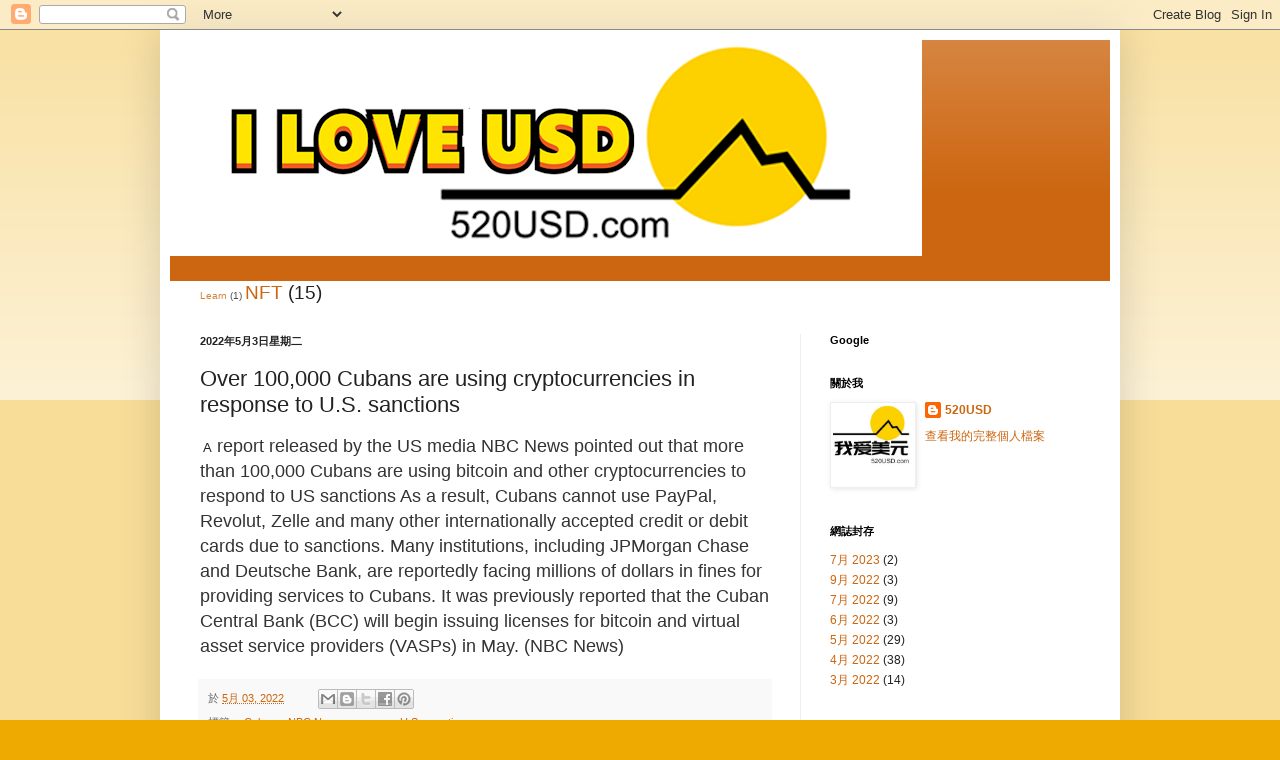

--- FILE ---
content_type: text/html; charset=UTF-8
request_url: http://www.520usd.com/2022/05/over-100000-cubans-are-using.html
body_size: 13578
content:
<!DOCTYPE html>
<html class='v2' dir='ltr' lang='zh-HK'>
<head>
<link href='https://www.blogger.com/static/v1/widgets/335934321-css_bundle_v2.css' rel='stylesheet' type='text/css'/>
<meta content='width=1100' name='viewport'/>
<meta content='text/html; charset=UTF-8' http-equiv='Content-Type'/>
<meta content='blogger' name='generator'/>
<link href='http://www.520usd.com/favicon.ico' rel='icon' type='image/x-icon'/>
<link href='http://www.520usd.com/2022/05/over-100000-cubans-are-using.html' rel='canonical'/>
<link rel="alternate" type="application/atom+xml" title="I LOVE USD - Atom" href="http://www.520usd.com/feeds/posts/default" />
<link rel="alternate" type="application/rss+xml" title="I LOVE USD - RSS" href="http://www.520usd.com/feeds/posts/default?alt=rss" />
<link rel="service.post" type="application/atom+xml" title="I LOVE USD - Atom" href="https://www.blogger.com/feeds/1219093387733827369/posts/default" />

<link rel="alternate" type="application/atom+xml" title="I LOVE USD - Atom" href="http://www.520usd.com/feeds/6411049879257367305/comments/default" />
<!--Can't find substitution for tag [blog.ieCssRetrofitLinks]-->
<meta content='http://www.520usd.com/2022/05/over-100000-cubans-are-using.html' property='og:url'/>
<meta content='Over 100,000 Cubans are using cryptocurrencies in response to U.S. sanctions' property='og:title'/>
<meta content=' A  report released by the US media NBC News pointed out that more than 100,000 Cubans are using bitcoin and other cryptocurrencies to respo...' property='og:description'/>
<title>I LOVE USD: Over 100,000 Cubans are using cryptocurrencies in response to U.S. sanctions</title>
<style id='page-skin-1' type='text/css'><!--
/*
-----------------------------------------------
Blogger Template Style
Name:     Simple
Designer: Blogger
URL:      www.blogger.com
----------------------------------------------- */
/* Content
----------------------------------------------- */
body {
font: normal normal 12px Arial, Tahoma, Helvetica, FreeSans, sans-serif;
color: #222222;
background: #eeaa00 none repeat scroll top left;
padding: 0 40px 40px 40px;
}
html body .region-inner {
min-width: 0;
max-width: 100%;
width: auto;
}
h2 {
font-size: 22px;
}
a:link {
text-decoration:none;
color: #cc6611;
}
a:visited {
text-decoration:none;
color: #888888;
}
a:hover {
text-decoration:underline;
color: #ff9900;
}
.body-fauxcolumn-outer .fauxcolumn-inner {
background: transparent url(https://resources.blogblog.com/blogblog/data/1kt/simple/body_gradient_tile_light.png) repeat scroll top left;
_background-image: none;
}
.body-fauxcolumn-outer .cap-top {
position: absolute;
z-index: 1;
height: 400px;
width: 100%;
}
.body-fauxcolumn-outer .cap-top .cap-left {
width: 100%;
background: transparent url(https://resources.blogblog.com/blogblog/data/1kt/simple/gradients_light.png) repeat-x scroll top left;
_background-image: none;
}
.content-outer {
-moz-box-shadow: 0 0 40px rgba(0, 0, 0, .15);
-webkit-box-shadow: 0 0 5px rgba(0, 0, 0, .15);
-goog-ms-box-shadow: 0 0 10px #333333;
box-shadow: 0 0 40px rgba(0, 0, 0, .15);
margin-bottom: 1px;
}
.content-inner {
padding: 10px 10px;
}
.content-inner {
background-color: #ffffff;
}
/* Header
----------------------------------------------- */
.header-outer {
background: #cc6611 url(https://resources.blogblog.com/blogblog/data/1kt/simple/gradients_light.png) repeat-x scroll 0 -400px;
_background-image: none;
}
.Header h1 {
font: normal normal 60px Arial, Tahoma, Helvetica, FreeSans, sans-serif;
color: #ffffff;
text-shadow: 1px 2px 3px rgba(0, 0, 0, .2);
}
.Header h1 a {
color: #ffffff;
}
.Header .description {
font-size: 140%;
color: #ffffff;
}
.header-inner .Header .titlewrapper {
padding: 22px 30px;
}
.header-inner .Header .descriptionwrapper {
padding: 0 30px;
}
/* Tabs
----------------------------------------------- */
.tabs-inner .section:first-child {
border-top: 0 solid #eeeeee;
}
.tabs-inner .section:first-child ul {
margin-top: -0;
border-top: 0 solid #eeeeee;
border-left: 0 solid #eeeeee;
border-right: 0 solid #eeeeee;
}
.tabs-inner .widget ul {
background: #f5f5f5 url(https://resources.blogblog.com/blogblog/data/1kt/simple/gradients_light.png) repeat-x scroll 0 -800px;
_background-image: none;
border-bottom: 1px solid #eeeeee;
margin-top: 0;
margin-left: -30px;
margin-right: -30px;
}
.tabs-inner .widget li a {
display: inline-block;
padding: .6em 1em;
font: normal normal 14px Arial, Tahoma, Helvetica, FreeSans, sans-serif;
color: #999999;
border-left: 1px solid #ffffff;
border-right: 1px solid #eeeeee;
}
.tabs-inner .widget li:first-child a {
border-left: none;
}
.tabs-inner .widget li.selected a, .tabs-inner .widget li a:hover {
color: #000000;
background-color: #eeeeee;
text-decoration: none;
}
/* Columns
----------------------------------------------- */
.main-outer {
border-top: 0 solid #eeeeee;
}
.fauxcolumn-left-outer .fauxcolumn-inner {
border-right: 1px solid #eeeeee;
}
.fauxcolumn-right-outer .fauxcolumn-inner {
border-left: 1px solid #eeeeee;
}
/* Headings
----------------------------------------------- */
div.widget > h2,
div.widget h2.title {
margin: 0 0 1em 0;
font: normal bold 11px Arial, Tahoma, Helvetica, FreeSans, sans-serif;
color: #000000;
}
/* Widgets
----------------------------------------------- */
.widget .zippy {
color: #999999;
text-shadow: 2px 2px 1px rgba(0, 0, 0, .1);
}
.widget .popular-posts ul {
list-style: none;
}
/* Posts
----------------------------------------------- */
h2.date-header {
font: normal bold 11px Arial, Tahoma, Helvetica, FreeSans, sans-serif;
}
.date-header span {
background-color: transparent;
color: #222222;
padding: inherit;
letter-spacing: inherit;
margin: inherit;
}
.main-inner {
padding-top: 30px;
padding-bottom: 30px;
}
.main-inner .column-center-inner {
padding: 0 15px;
}
.main-inner .column-center-inner .section {
margin: 0 15px;
}
.post {
margin: 0 0 25px 0;
}
h3.post-title, .comments h4 {
font: normal normal 22px Arial, Tahoma, Helvetica, FreeSans, sans-serif;
margin: .75em 0 0;
}
.post-body {
font-size: 110%;
line-height: 1.4;
position: relative;
}
.post-body img, .post-body .tr-caption-container, .Profile img, .Image img,
.BlogList .item-thumbnail img {
padding: 2px;
background: #ffffff;
border: 1px solid #eeeeee;
-moz-box-shadow: 1px 1px 5px rgba(0, 0, 0, .1);
-webkit-box-shadow: 1px 1px 5px rgba(0, 0, 0, .1);
box-shadow: 1px 1px 5px rgba(0, 0, 0, .1);
}
.post-body img, .post-body .tr-caption-container {
padding: 5px;
}
.post-body .tr-caption-container {
color: #222222;
}
.post-body .tr-caption-container img {
padding: 0;
background: transparent;
border: none;
-moz-box-shadow: 0 0 0 rgba(0, 0, 0, .1);
-webkit-box-shadow: 0 0 0 rgba(0, 0, 0, .1);
box-shadow: 0 0 0 rgba(0, 0, 0, .1);
}
.post-header {
margin: 0 0 1.5em;
line-height: 1.6;
font-size: 90%;
}
.post-footer {
margin: 20px -2px 0;
padding: 5px 10px;
color: #666666;
background-color: #f9f9f9;
border-bottom: 1px solid #eeeeee;
line-height: 1.6;
font-size: 90%;
}
#comments .comment-author {
padding-top: 1.5em;
border-top: 1px solid #eeeeee;
background-position: 0 1.5em;
}
#comments .comment-author:first-child {
padding-top: 0;
border-top: none;
}
.avatar-image-container {
margin: .2em 0 0;
}
#comments .avatar-image-container img {
border: 1px solid #eeeeee;
}
/* Comments
----------------------------------------------- */
.comments .comments-content .icon.blog-author {
background-repeat: no-repeat;
background-image: url([data-uri]);
}
.comments .comments-content .loadmore a {
border-top: 1px solid #999999;
border-bottom: 1px solid #999999;
}
.comments .comment-thread.inline-thread {
background-color: #f9f9f9;
}
.comments .continue {
border-top: 2px solid #999999;
}
/* Accents
---------------------------------------------- */
.section-columns td.columns-cell {
border-left: 1px solid #eeeeee;
}
.blog-pager {
background: transparent none no-repeat scroll top center;
}
.blog-pager-older-link, .home-link,
.blog-pager-newer-link {
background-color: #ffffff;
padding: 5px;
}
.footer-outer {
border-top: 0 dashed #bbbbbb;
}
/* Mobile
----------------------------------------------- */
body.mobile  {
background-size: auto;
}
.mobile .body-fauxcolumn-outer {
background: transparent none repeat scroll top left;
}
.mobile .body-fauxcolumn-outer .cap-top {
background-size: 100% auto;
}
.mobile .content-outer {
-webkit-box-shadow: 0 0 3px rgba(0, 0, 0, .15);
box-shadow: 0 0 3px rgba(0, 0, 0, .15);
}
.mobile .tabs-inner .widget ul {
margin-left: 0;
margin-right: 0;
}
.mobile .post {
margin: 0;
}
.mobile .main-inner .column-center-inner .section {
margin: 0;
}
.mobile .date-header span {
padding: 0.1em 10px;
margin: 0 -10px;
}
.mobile h3.post-title {
margin: 0;
}
.mobile .blog-pager {
background: transparent none no-repeat scroll top center;
}
.mobile .footer-outer {
border-top: none;
}
.mobile .main-inner, .mobile .footer-inner {
background-color: #ffffff;
}
.mobile-index-contents {
color: #222222;
}
.mobile-link-button {
background-color: #cc6611;
}
.mobile-link-button a:link, .mobile-link-button a:visited {
color: #ffffff;
}
.mobile .tabs-inner .section:first-child {
border-top: none;
}
.mobile .tabs-inner .PageList .widget-content {
background-color: #eeeeee;
color: #000000;
border-top: 1px solid #eeeeee;
border-bottom: 1px solid #eeeeee;
}
.mobile .tabs-inner .PageList .widget-content .pagelist-arrow {
border-left: 1px solid #eeeeee;
}

--></style>
<style id='template-skin-1' type='text/css'><!--
body {
min-width: 960px;
}
.content-outer, .content-fauxcolumn-outer, .region-inner {
min-width: 960px;
max-width: 960px;
_width: 960px;
}
.main-inner .columns {
padding-left: 0;
padding-right: 310px;
}
.main-inner .fauxcolumn-center-outer {
left: 0;
right: 310px;
/* IE6 does not respect left and right together */
_width: expression(this.parentNode.offsetWidth -
parseInt("0") -
parseInt("310px") + 'px');
}
.main-inner .fauxcolumn-left-outer {
width: 0;
}
.main-inner .fauxcolumn-right-outer {
width: 310px;
}
.main-inner .column-left-outer {
width: 0;
right: 100%;
margin-left: -0;
}
.main-inner .column-right-outer {
width: 310px;
margin-right: -310px;
}
#layout {
min-width: 0;
}
#layout .content-outer {
min-width: 0;
width: 800px;
}
#layout .region-inner {
min-width: 0;
width: auto;
}
body#layout div.add_widget {
padding: 8px;
}
body#layout div.add_widget a {
margin-left: 32px;
}
--></style>
<link href='https://www.blogger.com/dyn-css/authorization.css?targetBlogID=1219093387733827369&amp;zx=de4a569f-1b9b-43d6-b092-ec325ed4b433' media='none' onload='if(media!=&#39;all&#39;)media=&#39;all&#39;' rel='stylesheet'/><noscript><link href='https://www.blogger.com/dyn-css/authorization.css?targetBlogID=1219093387733827369&amp;zx=de4a569f-1b9b-43d6-b092-ec325ed4b433' rel='stylesheet'/></noscript>
<meta name='google-adsense-platform-account' content='ca-host-pub-1556223355139109'/>
<meta name='google-adsense-platform-domain' content='blogspot.com'/>

</head>
<body class='loading variant-bold'>
<div class='navbar section' id='navbar' name='Navbar'><div class='widget Navbar' data-version='1' id='Navbar1'><script type="text/javascript">
    function setAttributeOnload(object, attribute, val) {
      if(window.addEventListener) {
        window.addEventListener('load',
          function(){ object[attribute] = val; }, false);
      } else {
        window.attachEvent('onload', function(){ object[attribute] = val; });
      }
    }
  </script>
<div id="navbar-iframe-container"></div>
<script type="text/javascript" src="https://apis.google.com/js/platform.js"></script>
<script type="text/javascript">
      gapi.load("gapi.iframes:gapi.iframes.style.bubble", function() {
        if (gapi.iframes && gapi.iframes.getContext) {
          gapi.iframes.getContext().openChild({
              url: 'https://www.blogger.com/navbar/1219093387733827369?po\x3d6411049879257367305\x26origin\x3dhttp://www.520usd.com',
              where: document.getElementById("navbar-iframe-container"),
              id: "navbar-iframe"
          });
        }
      });
    </script><script type="text/javascript">
(function() {
var script = document.createElement('script');
script.type = 'text/javascript';
script.src = '//pagead2.googlesyndication.com/pagead/js/google_top_exp.js';
var head = document.getElementsByTagName('head')[0];
if (head) {
head.appendChild(script);
}})();
</script>
</div></div>
<div class='body-fauxcolumns'>
<div class='fauxcolumn-outer body-fauxcolumn-outer'>
<div class='cap-top'>
<div class='cap-left'></div>
<div class='cap-right'></div>
</div>
<div class='fauxborder-left'>
<div class='fauxborder-right'></div>
<div class='fauxcolumn-inner'>
</div>
</div>
<div class='cap-bottom'>
<div class='cap-left'></div>
<div class='cap-right'></div>
</div>
</div>
</div>
<div class='content'>
<div class='content-fauxcolumns'>
<div class='fauxcolumn-outer content-fauxcolumn-outer'>
<div class='cap-top'>
<div class='cap-left'></div>
<div class='cap-right'></div>
</div>
<div class='fauxborder-left'>
<div class='fauxborder-right'></div>
<div class='fauxcolumn-inner'>
</div>
</div>
<div class='cap-bottom'>
<div class='cap-left'></div>
<div class='cap-right'></div>
</div>
</div>
</div>
<div class='content-outer'>
<div class='content-cap-top cap-top'>
<div class='cap-left'></div>
<div class='cap-right'></div>
</div>
<div class='fauxborder-left content-fauxborder-left'>
<div class='fauxborder-right content-fauxborder-right'></div>
<div class='content-inner'>
<header>
<div class='header-outer'>
<div class='header-cap-top cap-top'>
<div class='cap-left'></div>
<div class='cap-right'></div>
</div>
<div class='fauxborder-left header-fauxborder-left'>
<div class='fauxborder-right header-fauxborder-right'></div>
<div class='region-inner header-inner'>
<div class='header section' id='header' name='標題'><div class='widget Header' data-version='1' id='Header1'>
<div id='header-inner'>
<a href='http://www.520usd.com/' style='display: block'>
<img alt='I LOVE USD' height='216px; ' id='Header1_headerimg' src='https://blogger.googleusercontent.com/img/a/AVvXsEiGMr3Rs51ACU0VAHbgWrA1qt8gxDWwg3eugpA1we5gZAEW6ZN4E6T09W4sA7H8jC27K4yafchYQcGzkRV_u2K9YQ7-2d89CVmnMBBjshiJvsf8dPJAscEIOvow9RBRjlK9lcnxeGmkFm8z9NscHvnpUHwlyYvhf26vYXj8JB1f8hTi5pjCbezM4aZy8g=s752' style='display: block' width='752px; '/>
</a>
<div class='descriptionwrapper'>
<p class='description'><span>
</span></p>
</div>
</div>
</div></div>
</div>
</div>
<div class='header-cap-bottom cap-bottom'>
<div class='cap-left'></div>
<div class='cap-right'></div>
</div>
</div>
</header>
<div class='tabs-outer'>
<div class='tabs-cap-top cap-top'>
<div class='cap-left'></div>
<div class='cap-right'></div>
</div>
<div class='fauxborder-left tabs-fauxborder-left'>
<div class='fauxborder-right tabs-fauxborder-right'></div>
<div class='region-inner tabs-inner'>
<div class='tabs section' id='crosscol' name='跨欄位'><div class='widget Label' data-version='1' id='Label2'>
<h2>首页-HOME</h2>
<div class='widget-content cloud-label-widget-content'>
<span class='label-size label-size-1'>
<a dir='ltr' href='http://www.520usd.com/search/label/Learn'>Learn</a>
<span class='label-count' dir='ltr'>(1)</span>
</span>
<span class='label-size label-size-5'>
<a dir='ltr' href='http://www.520usd.com/search/label/NFT'>NFT</a>
<span class='label-count' dir='ltr'>(15)</span>
</span>
<div class='clear'></div>
</div>
</div></div>
<div class='tabs no-items section' id='crosscol-overflow' name='Cross-Column 2'></div>
</div>
</div>
<div class='tabs-cap-bottom cap-bottom'>
<div class='cap-left'></div>
<div class='cap-right'></div>
</div>
</div>
<div class='main-outer'>
<div class='main-cap-top cap-top'>
<div class='cap-left'></div>
<div class='cap-right'></div>
</div>
<div class='fauxborder-left main-fauxborder-left'>
<div class='fauxborder-right main-fauxborder-right'></div>
<div class='region-inner main-inner'>
<div class='columns fauxcolumns'>
<div class='fauxcolumn-outer fauxcolumn-center-outer'>
<div class='cap-top'>
<div class='cap-left'></div>
<div class='cap-right'></div>
</div>
<div class='fauxborder-left'>
<div class='fauxborder-right'></div>
<div class='fauxcolumn-inner'>
</div>
</div>
<div class='cap-bottom'>
<div class='cap-left'></div>
<div class='cap-right'></div>
</div>
</div>
<div class='fauxcolumn-outer fauxcolumn-left-outer'>
<div class='cap-top'>
<div class='cap-left'></div>
<div class='cap-right'></div>
</div>
<div class='fauxborder-left'>
<div class='fauxborder-right'></div>
<div class='fauxcolumn-inner'>
</div>
</div>
<div class='cap-bottom'>
<div class='cap-left'></div>
<div class='cap-right'></div>
</div>
</div>
<div class='fauxcolumn-outer fauxcolumn-right-outer'>
<div class='cap-top'>
<div class='cap-left'></div>
<div class='cap-right'></div>
</div>
<div class='fauxborder-left'>
<div class='fauxborder-right'></div>
<div class='fauxcolumn-inner'>
</div>
</div>
<div class='cap-bottom'>
<div class='cap-left'></div>
<div class='cap-right'></div>
</div>
</div>
<!-- corrects IE6 width calculation -->
<div class='columns-inner'>
<div class='column-center-outer'>
<div class='column-center-inner'>
<div class='main section' id='main' name='主機'><div class='widget Blog' data-version='1' id='Blog1'>
<div class='blog-posts hfeed'>

          <div class="date-outer">
        
<h2 class='date-header'><span>2022年5月3日星期二</span></h2>

          <div class="date-posts">
        
<div class='post-outer'>
<div class='post hentry uncustomized-post-template' itemprop='blogPost' itemscope='itemscope' itemtype='http://schema.org/BlogPosting'>
<meta content='1219093387733827369' itemprop='blogId'/>
<meta content='6411049879257367305' itemprop='postId'/>
<a name='6411049879257367305'></a>
<h3 class='post-title entry-title' itemprop='name'>
Over 100,000 Cubans are using cryptocurrencies in response to U.S. sanctions
</h3>
<div class='post-header'>
<div class='post-header-line-1'></div>
</div>
<div class='post-body entry-content' id='post-body-6411049879257367305' itemprop='description articleBody'>
<p>&nbsp;A<span class="" style="background-color: white; color: #333333; font-family: &quot;open sans&quot;, &quot;PingFang SC&quot;, &quot;Lantinghei SC&quot;, &quot;Helvetica Neue&quot;, Helvetica, Arial, &quot;Microsoft YaHei&quot;, &quot;sans-serif&quot;; font-size: 18px; vertical-align: inherit;">&nbsp;report released by the US media NBC News pointed out that more than 100,000 Cubans are using bitcoin and other cryptocurrencies to respond to US sanctions As a result, Cubans cannot use PayPal, Revolut, Zelle and many other internationally accepted credit or debit cards due to sanctions.&nbsp;</span><span style="background-color: white; color: #333333; font-family: &quot;open sans&quot;, &quot;PingFang SC&quot;, &quot;Lantinghei SC&quot;, &quot;Helvetica Neue&quot;, Helvetica, Arial, &quot;Microsoft YaHei&quot;, &quot;sans-serif&quot;; font-size: 18px; vertical-align: inherit;">Many institutions, including JPMorgan Chase and Deutsche Bank, are reportedly facing millions of dollars in fines for providing services to Cubans.&nbsp;</span><span style="background-color: white; color: #333333; font-family: &quot;open sans&quot;, &quot;PingFang SC&quot;, &quot;Lantinghei SC&quot;, &quot;Helvetica Neue&quot;, Helvetica, Arial, &quot;Microsoft YaHei&quot;, &quot;sans-serif&quot;; font-size: 18px; vertical-align: inherit;">It was previously reported that the Cuban Central Bank (BCC) will begin issuing licenses for bitcoin and virtual asset service providers (VASPs) in May.&nbsp;</span><span style="background-color: white; color: #333333; font-family: &quot;open sans&quot;, &quot;PingFang SC&quot;, &quot;Lantinghei SC&quot;, &quot;Helvetica Neue&quot;, Helvetica, Arial, &quot;Microsoft YaHei&quot;, &quot;sans-serif&quot;; font-size: 18px; vertical-align: inherit;">(NBC News)</span></p>
<div style='clear: both;'></div>
</div>
<div class='post-footer'>
<div class='post-footer-line post-footer-line-1'>
<span class='post-author vcard'>
</span>
<span class='post-timestamp'>
於
<meta content='http://www.520usd.com/2022/05/over-100000-cubans-are-using.html' itemprop='url'/>
<a class='timestamp-link' href='http://www.520usd.com/2022/05/over-100000-cubans-are-using.html' rel='bookmark' title='permanent link'><abbr class='published' itemprop='datePublished' title='2022-05-03T12:21:00-07:00'>5月 03, 2022</abbr></a>
</span>
<span class='post-comment-link'>
</span>
<span class='post-icons'>
<span class='item-control blog-admin pid-1369637532'>
<a href='https://www.blogger.com/post-edit.g?blogID=1219093387733827369&postID=6411049879257367305&from=pencil' title='編輯文章'>
<img alt='' class='icon-action' height='18' src='https://resources.blogblog.com/img/icon18_edit_allbkg.gif' width='18'/>
</a>
</span>
</span>
<div class='post-share-buttons goog-inline-block'>
<a class='goog-inline-block share-button sb-email' href='https://www.blogger.com/share-post.g?blogID=1219093387733827369&postID=6411049879257367305&target=email' target='_blank' title='以電郵發送這個'><span class='share-button-link-text'>以電郵發送這個</span></a><a class='goog-inline-block share-button sb-blog' href='https://www.blogger.com/share-post.g?blogID=1219093387733827369&postID=6411049879257367305&target=blog' onclick='window.open(this.href, "_blank", "height=270,width=475"); return false;' target='_blank' title='BlogThis！'><span class='share-button-link-text'>BlogThis&#65281;</span></a><a class='goog-inline-block share-button sb-twitter' href='https://www.blogger.com/share-post.g?blogID=1219093387733827369&postID=6411049879257367305&target=twitter' target='_blank' title='分享至 X'><span class='share-button-link-text'>分享至 X</span></a><a class='goog-inline-block share-button sb-facebook' href='https://www.blogger.com/share-post.g?blogID=1219093387733827369&postID=6411049879257367305&target=facebook' onclick='window.open(this.href, "_blank", "height=430,width=640"); return false;' target='_blank' title='分享至 Facebook'><span class='share-button-link-text'>分享至 Facebook</span></a><a class='goog-inline-block share-button sb-pinterest' href='https://www.blogger.com/share-post.g?blogID=1219093387733827369&postID=6411049879257367305&target=pinterest' target='_blank' title='分享至 Pinterest'><span class='share-button-link-text'>分享至 Pinterest</span></a>
</div>
</div>
<div class='post-footer-line post-footer-line-2'>
<span class='post-labels'>
標籤&#65306;
<a href='http://www.520usd.com/search/label/Cubans' rel='tag'>Cubans</a>,
<a href='http://www.520usd.com/search/label/NBC%20News' rel='tag'>NBC News</a>,
<a href='http://www.520usd.com/search/label/response' rel='tag'>response</a>,
<a href='http://www.520usd.com/search/label/U.S.%20sanctions' rel='tag'>U.S. sanctions</a>
</span>
</div>
<div class='post-footer-line post-footer-line-3'>
<span class='post-location'>
</span>
</div>
</div>
</div>
<div class='comments' id='comments'>
<a name='comments'></a>
<h4>沒有留言:</h4>
<div id='Blog1_comments-block-wrapper'>
<dl class='avatar-comment-indent' id='comments-block'>
</dl>
</div>
<p class='comment-footer'>
<div class='comment-form'>
<a name='comment-form'></a>
<h4 id='comment-post-message'>發佈留言</h4>
<p>
</p>
<a href='https://www.blogger.com/comment/frame/1219093387733827369?po=6411049879257367305&hl=zh-HK&saa=85391&origin=http://www.520usd.com' id='comment-editor-src'></a>
<iframe allowtransparency='true' class='blogger-iframe-colorize blogger-comment-from-post' frameborder='0' height='410px' id='comment-editor' name='comment-editor' src='' width='100%'></iframe>
<script src='https://www.blogger.com/static/v1/jsbin/2830521187-comment_from_post_iframe.js' type='text/javascript'></script>
<script type='text/javascript'>
      BLOG_CMT_createIframe('https://www.blogger.com/rpc_relay.html');
    </script>
</div>
</p>
</div>
</div>
<div class='inline-ad'>
<!--Can't find substitution for tag [adCode]-->
</div>

        </div></div>
      
</div>
<div class='blog-pager' id='blog-pager'>
<span id='blog-pager-newer-link'>
<a class='blog-pager-newer-link' href='http://www.520usd.com/2022/05/riot-blockchain-sells-250-bitcoins-in.html' id='Blog1_blog-pager-newer-link' title='較新的文章'>較新的文章</a>
</span>
<span id='blog-pager-older-link'>
<a class='blog-pager-older-link' href='http://www.520usd.com/2022/05/nydig-launches-bounty-program-to-start.html' id='Blog1_blog-pager-older-link' title='較舊的文章'>較舊的文章</a>
</span>
<a class='home-link' href='http://www.520usd.com/'>首頁</a>
</div>
<div class='clear'></div>
<div class='post-feeds'>
<div class='feed-links'>
訂閱&#65306;
<a class='feed-link' href='http://www.520usd.com/feeds/6411049879257367305/comments/default' target='_blank' type='application/atom+xml'>發佈留言 (Atom)</a>
</div>
</div>
</div><div class='widget FeaturedPost' data-version='1' id='FeaturedPost1'>
<div class='post-summary'>
<h3><a href='http://www.520usd.com/2023/07/wake-up-collect-money.html'>Wake up Collect money</a></h3>
<p>
</p>
<img class='image' src='https://blogger.googleusercontent.com/img/a/AVvXsEjczULu7gg8miSL3NrPysNqZAzdQEZlJSD1yiChhITK35MIQs1y8VqYJvYti2ru_3YogCpczDHbv_x6-ijAkG39CN_SCm4Zu2O-mmJ8Wp_a1HVlo6wrlf8vyJWhwuCvPijOARCH05ql3dPOcI02zolO8uF-A0EflQrhdpzxKzj3__jrG9PTYn8BqKjoBzF8'/>
</div>
<style type='text/css'>
    .image {
      width: 100%;
    }
  </style>
<div class='clear'></div>
</div><div class='widget PopularPosts' data-version='1' id='PopularPosts1'>
<div class='widget-content popular-posts'>
<ul>
<li>
<div class='item-content'>
<div class='item-title'><a href='http://www.520usd.com/2022/05/doodles-hires-former-billboard-exec.html'>Doodles hires former Billboard exec Julian Holguin as CEO, will announce next phase of development</a></div>
<div class='item-snippet'>&#160; NFT project Doodles announced Friday that it has hired former Billboard executive Julian Holguin as CEO.&#160; Holguin joined Billboard in 2012...</div>
</div>
<div style='clear: both;'></div>
</li>
<li>
<div class='item-content'>
<div class='item-thumbnail'>
<a href='http://www.520usd.com/2023/07/wake-up-collect-money.html' target='_blank'>
<img alt='' border='0' src='https://blogger.googleusercontent.com/img/a/AVvXsEjczULu7gg8miSL3NrPysNqZAzdQEZlJSD1yiChhITK35MIQs1y8VqYJvYti2ru_3YogCpczDHbv_x6-ijAkG39CN_SCm4Zu2O-mmJ8Wp_a1HVlo6wrlf8vyJWhwuCvPijOARCH05ql3dPOcI02zolO8uF-A0EflQrhdpzxKzj3__jrG9PTYn8BqKjoBzF8=w72-h72-p-k-no-nu'/>
</a>
</div>
<div class='item-title'><a href='http://www.520usd.com/2023/07/wake-up-collect-money.html'>Wake up Collect money</a></div>
<div class='item-snippet'>
</div>
</div>
<div style='clear: both;'></div>
</li>
<li>
<div class='item-content'>
<div class='item-title'><a href='http://www.520usd.com/2022/09/roche-freedman-lawyers-other-than-kyle.html'>Roche Freedman lawyers other than Kyle Roche are rumored to hold large amounts of AVAX</a></div>
<div class='item-snippet'>&#160; Golden Finance reported that Debevoise &amp; Plimpton lawyer Elliott Greenfield revealed that Kyle Roche may not be the only lawyer in the...</div>
</div>
<div style='clear: both;'></div>
</li>
</ul>
<div class='clear'></div>
</div>
</div></div>
</div>
</div>
<div class='column-left-outer'>
<div class='column-left-inner'>
<aside>
</aside>
</div>
</div>
<div class='column-right-outer'>
<div class='column-right-inner'>
<aside>
<div class='sidebar section' id='sidebar-right-1'><div class='widget HTML' data-version='1' id='HTML1'>
<h2 class='title'>Google</h2>
<div class='widget-content'>
<script async src="https://pagead2.googlesyndication.com/pagead/js/adsbygoogle.js?client=ca-pub-6226871626825385"
     crossorigin="anonymous"></script>
</div>
<div class='clear'></div>
</div><div class='widget Profile' data-version='1' id='Profile1'>
<h2>關於我</h2>
<div class='widget-content'>
<a href='https://www.blogger.com/profile/16782353998820788899'><img alt='我的相片' class='profile-img' height='80' src='//blogger.googleusercontent.com/img/b/R29vZ2xl/AVvXsEjcgbPQqkZ8GSs59TB8ux2Cxs76S8Sh9U0zSamGfXxr70t_VmkJylrzFZFk19P4VstcZRHExfoGxLt5Hl167FUmdCUia_4E_lcINgaqtStxE2GdDkykTkGkZr8xwanIfg/s220/20201026212025613.png' width='80'/></a>
<dl class='profile-datablock'>
<dt class='profile-data'>
<a class='profile-name-link g-profile' href='https://www.blogger.com/profile/16782353998820788899' rel='author' style='background-image: url(//www.blogger.com/img/logo-16.png);'>
520USD
</a>
</dt>
</dl>
<a class='profile-link' href='https://www.blogger.com/profile/16782353998820788899' rel='author'>查看我的完整個人檔案</a>
<div class='clear'></div>
</div>
</div><div class='widget BlogArchive' data-version='1' id='BlogArchive1'>
<h2>網誌封存</h2>
<div class='widget-content'>
<div id='ArchiveList'>
<div id='BlogArchive1_ArchiveList'>
<ul class='flat'>
<li class='archivedate'>
<a href='http://www.520usd.com/2023/07/'>7月 2023</a> (2)
      </li>
<li class='archivedate'>
<a href='http://www.520usd.com/2022/09/'>9月 2022</a> (3)
      </li>
<li class='archivedate'>
<a href='http://www.520usd.com/2022/07/'>7月 2022</a> (9)
      </li>
<li class='archivedate'>
<a href='http://www.520usd.com/2022/06/'>6月 2022</a> (3)
      </li>
<li class='archivedate'>
<a href='http://www.520usd.com/2022/05/'>5月 2022</a> (29)
      </li>
<li class='archivedate'>
<a href='http://www.520usd.com/2022/04/'>4月 2022</a> (38)
      </li>
<li class='archivedate'>
<a href='http://www.520usd.com/2022/03/'>3月 2022</a> (14)
      </li>
</ul>
</div>
</div>
<div class='clear'></div>
</div>
</div><div class='widget Label' data-version='1' id='Label1'>
<h2>標籤</h2>
<div class='widget-content list-label-widget-content'>
<ul>
<li>
<a dir='ltr' href='http://www.520usd.com/search/label/360'>360</a>
</li>
<li>
<a dir='ltr' href='http://www.520usd.com/search/label/%E4%BB%A3%E6%8E%9B%E6%9C%8D%E5%8B%99'>代掛服務</a>
</li>
<li>
<a dir='ltr' href='http://www.520usd.com/search/label/%E5%A4%96%E5%8C%AF%E4%BB%A3%E6%8E%9B'>外匯代掛</a>
</li>
<li>
<a dir='ltr' href='http://www.520usd.com/search/label/%E5%A4%96%E5%8C%AF%E5%B8%82%E5%A0%B4'>外匯市場</a>
</li>
<li>
<a dir='ltr' href='http://www.520usd.com/search/label/%E5%A4%96%E5%8C%AF%E4%BA%A4%E6%98%93'>外匯交易</a>
</li>
<li>
<a dir='ltr' href='http://www.520usd.com/search/label/%E6%99%BA%E8%83%BD%E4%BA%A4%E6%98%93%E7%B3%BB%E7%B5%B1'>智能交易系統</a>
</li>
<li>
<a dir='ltr' href='http://www.520usd.com/search/label/%E8%B3%87%E7%AE%A1'>資管</a>
</li>
<li>
<a dir='ltr' href='http://www.520usd.com/search/label/Academy'>Academy</a>
</li>
<li>
<a dir='ltr' href='http://www.520usd.com/search/label/According'>According</a>
</li>
<li>
<a dir='ltr' href='http://www.520usd.com/search/label/ADA'>ADA</a>
</li>
<li>
<a dir='ltr' href='http://www.520usd.com/search/label/AFIP'>AFIP</a>
</li>
<li>
<a dir='ltr' href='http://www.520usd.com/search/label/algorithm'>algorithm</a>
</li>
<li>
<a dir='ltr' href='http://www.520usd.com/search/label/Alpha'>Alpha</a>
</li>
<li>
<a dir='ltr' href='http://www.520usd.com/search/label/applications'>applications</a>
</li>
<li>
<a dir='ltr' href='http://www.520usd.com/search/label/AR%2FVR'>AR/VR</a>
</li>
<li>
<a dir='ltr' href='http://www.520usd.com/search/label/Argentina'>Argentina</a>
</li>
<li>
<a dir='ltr' href='http://www.520usd.com/search/label/Argentine'>Argentine</a>
</li>
<li>
<a dir='ltr' href='http://www.520usd.com/search/label/Astar'>Astar</a>
</li>
<li>
<a dir='ltr' href='http://www.520usd.com/search/label/Aurobots'>Aurobots</a>
</li>
<li>
<a dir='ltr' href='http://www.520usd.com/search/label/Aurora'>Aurora</a>
</li>
<li>
<a dir='ltr' href='http://www.520usd.com/search/label/AVAX'>AVAX</a>
</li>
<li>
<a dir='ltr' href='http://www.520usd.com/search/label/Banco%20Galicia'>Banco Galicia</a>
</li>
<li>
<a dir='ltr' href='http://www.520usd.com/search/label/bank'>bank</a>
</li>
<li>
<a dir='ltr' href='http://www.520usd.com/search/label/based'>based</a>
</li>
<li>
<a dir='ltr' href='http://www.520usd.com/search/label/BAYC'>BAYC</a>
</li>
<li>
<a dir='ltr' href='http://www.520usd.com/search/label/Billboard'>Billboard</a>
</li>
<li>
<a dir='ltr' href='http://www.520usd.com/search/label/Billion'>Billion</a>
</li>
<li>
<a dir='ltr' href='http://www.520usd.com/search/label/Bitcoin'>Bitcoin</a>
</li>
<li>
<a dir='ltr' href='http://www.520usd.com/search/label/Bitcoin%EF%BC%8CArthur%20Hayes'>Bitcoin&#65292;Arthur Hayes</a>
</li>
<li>
<a dir='ltr' href='http://www.520usd.com/search/label/Bitfine%E5%B0%8F'>Bitfine小</a>
</li>
<li>
<a dir='ltr' href='http://www.520usd.com/search/label/BItMEX'>BItMEX</a>
</li>
<li>
<a dir='ltr' href='http://www.520usd.com/search/label/blockchain'>blockchain</a>
</li>
<li>
<a dir='ltr' href='http://www.520usd.com/search/label/BlockTower'>BlockTower</a>
</li>
<li>
<a dir='ltr' href='http://www.520usd.com/search/label/Boredapebot'>Boredapebot</a>
</li>
<li>
<a dir='ltr' href='http://www.520usd.com/search/label/Boring%20Ape'>Boring Ape</a>
</li>
<li>
<a dir='ltr' href='http://www.520usd.com/search/label/Brawlers'>Brawlers</a>
</li>
<li>
<a dir='ltr' href='http://www.520usd.com/search/label/brings'>brings</a>
</li>
<li>
<a dir='ltr' href='http://www.520usd.com/search/label/BTC'>BTC</a>
</li>
<li>
<a dir='ltr' href='http://www.520usd.com/search/label/Bureau'>Bureau</a>
</li>
<li>
<a dir='ltr' href='http://www.520usd.com/search/label/Calm%20Bear'>Calm Bear</a>
</li>
<li>
<a dir='ltr' href='http://www.520usd.com/search/label/Canada'>Canada</a>
</li>
<li>
<a dir='ltr' href='http://www.520usd.com/search/label/Capital'>Capital</a>
</li>
<li>
<a dir='ltr' href='http://www.520usd.com/search/label/Cardano'>Cardano</a>
</li>
<li>
<a dir='ltr' href='http://www.520usd.com/search/label/CBDC'>CBDC</a>
</li>
<li>
<a dir='ltr' href='http://www.520usd.com/search/label/CCTV'>CCTV</a>
</li>
<li>
<a dir='ltr' href='http://www.520usd.com/search/label/Celsius'>Celsius</a>
</li>
<li>
<a dir='ltr' href='http://www.520usd.com/search/label/chain'>chain</a>
</li>
<li>
<a dir='ltr' href='http://www.520usd.com/search/label/Chairman'>Chairman</a>
</li>
<li>
<a dir='ltr' href='http://www.520usd.com/search/label/Chinese'>Chinese</a>
</li>
<li>
<a dir='ltr' href='http://www.520usd.com/search/label/Clearpool'>Clearpool</a>
</li>
<li>
<a dir='ltr' href='http://www.520usd.com/search/label/CMU'>CMU</a>
</li>
<li>
<a dir='ltr' href='http://www.520usd.com/search/label/CNBC'>CNBC</a>
</li>
<li>
<a dir='ltr' href='http://www.520usd.com/search/label/Coinbase'>Coinbase</a>
</li>
<li>
<a dir='ltr' href='http://www.520usd.com/search/label/CoinDesk'>CoinDesk</a>
</li>
<li>
<a dir='ltr' href='http://www.520usd.com/search/label/Cointelegraph'>Cointelegraph</a>
</li>
<li>
<a dir='ltr' href='http://www.520usd.com/search/label/Colombian'>Colombian</a>
</li>
<li>
<a dir='ltr' href='http://www.520usd.com/search/label/Committee'>Committee</a>
</li>
<li>
<a dir='ltr' href='http://www.520usd.com/search/label/composability'>composability</a>
</li>
<li>
<a dir='ltr' href='http://www.520usd.com/search/label/ConocoPhilips'>ConocoPhilips</a>
</li>
<li>
<a dir='ltr' href='http://www.520usd.com/search/label/continues'>continues</a>
</li>
<li>
<a dir='ltr' href='http://www.520usd.com/search/label/cooperative'>cooperative</a>
</li>
<li>
<a dir='ltr' href='http://www.520usd.com/search/label/Crowloan'>Crowloan</a>
</li>
<li>
<a dir='ltr' href='http://www.520usd.com/search/label/Crypto'>Crypto</a>
</li>
<li>
<a dir='ltr' href='http://www.520usd.com/search/label/cryptocurrencies'>cryptocurrencies</a>
</li>
<li>
<a dir='ltr' href='http://www.520usd.com/search/label/Cubans'>Cubans</a>
</li>
<li>
<a dir='ltr' href='http://www.520usd.com/search/label/cybersecurity'>cybersecurity</a>
</li>
<li>
<a dir='ltr' href='http://www.520usd.com/search/label/Damien'>Damien</a>
</li>
<li>
<a dir='ltr' href='http://www.520usd.com/search/label/Debevoise'>Debevoise</a>
</li>
<li>
<a dir='ltr' href='http://www.520usd.com/search/label/Decentralized'>Decentralized</a>
</li>
<li>
<a dir='ltr' href='http://www.520usd.com/search/label/Defi'>Defi</a>
</li>
<li>
<a dir='ltr' href='http://www.520usd.com/search/label/Depletion'>Depletion</a>
</li>
<li>
<a dir='ltr' href='http://www.520usd.com/search/label/Destoyed'>Destoyed</a>
</li>
<li>
<a dir='ltr' href='http://www.520usd.com/search/label/destroyed'>destroyed</a>
</li>
<li>
<a dir='ltr' href='http://www.520usd.com/search/label/DEX'>DEX</a>
</li>
<li>
<a dir='ltr' href='http://www.520usd.com/search/label/District'>District</a>
</li>
<li>
<a dir='ltr' href='http://www.520usd.com/search/label/Domino-Epic'>Domino-Epic</a>
</li>
<li>
<a dir='ltr' href='http://www.520usd.com/search/label/Doodles'>Doodles</a>
</li>
<li>
<a dir='ltr' href='http://www.520usd.com/search/label/ea'>ea</a>
</li>
<li>
<a dir='ltr' href='http://www.520usd.com/search/label/EA%E4%BB%A3%E6%8E%9B'>EA代掛</a>
</li>
<li>
<a dir='ltr' href='http://www.520usd.com/search/label/EBA'>EBA</a>
</li>
<li>
<a dir='ltr' href='http://www.520usd.com/search/label/Elevate'>Elevate</a>
</li>
<li>
<a dir='ltr' href='http://www.520usd.com/search/label/Elon'>Elon</a>
</li>
<li>
<a dir='ltr' href='http://www.520usd.com/search/label/Elrond'>Elrond</a>
</li>
<li>
<a dir='ltr' href='http://www.520usd.com/search/label/ESBridge'>ESBridge</a>
</li>
<li>
<a dir='ltr' href='http://www.520usd.com/search/label/ETH'>ETH</a>
</li>
<li>
<a dir='ltr' href='http://www.520usd.com/search/label/ethereum'>ethereum</a>
</li>
<li>
<a dir='ltr' href='http://www.520usd.com/search/label/eu'>eu</a>
</li>
<li>
<a dir='ltr' href='http://www.520usd.com/search/label/European'>European</a>
</li>
<li>
<a dir='ltr' href='http://www.520usd.com/search/label/EVM-compatible'>EVM-compatible</a>
</li>
<li>
<a dir='ltr' href='http://www.520usd.com/search/label/experience'>experience</a>
</li>
<li>
<a dir='ltr' href='http://www.520usd.com/search/label/Explore'>Explore</a>
</li>
<li>
<a dir='ltr' href='http://www.520usd.com/search/label/Faud'>Faud</a>
</li>
<li>
<a dir='ltr' href='http://www.520usd.com/search/label/Federal%20Court'>Federal Court</a>
</li>
<li>
<a dir='ltr' href='http://www.520usd.com/search/label/Finance'>Finance</a>
</li>
<li>
<a dir='ltr' href='http://www.520usd.com/search/label/financing'>financing</a>
</li>
<li>
<a dir='ltr' href='http://www.520usd.com/search/label/Fitness%20game'>Fitness game</a>
</li>
<li>
<a dir='ltr' href='http://www.520usd.com/search/label/Flagship'>Flagship</a>
</li>
<li>
<a dir='ltr' href='http://www.520usd.com/search/label/Foreign%20exchange'>Foreign exchange</a>
</li>
<li>
<a dir='ltr' href='http://www.520usd.com/search/label/Forex'>Forex</a>
</li>
<li>
<a dir='ltr' href='http://www.520usd.com/search/label/founder'>founder</a>
</li>
<li>
<a dir='ltr' href='http://www.520usd.com/search/label/Further'>Further</a>
</li>
<li>
<a dir='ltr' href='http://www.520usd.com/search/label/FX%20surplus'>FX surplus</a>
</li>
<li>
<a dir='ltr' href='http://www.520usd.com/search/label/gemini'>gemini</a>
</li>
<li>
<a dir='ltr' href='http://www.520usd.com/search/label/golden'>golden</a>
</li>
<li>
<a dir='ltr' href='http://www.520usd.com/search/label/hacken'>hacken</a>
</li>
<li>
<a dir='ltr' href='http://www.520usd.com/search/label/Hash'>Hash</a>
</li>
<li>
<a dir='ltr' href='http://www.520usd.com/search/label/headset'>headset</a>
</li>
<li>
<a dir='ltr' href='http://www.520usd.com/search/label/Hirst'>Hirst</a>
</li>
<li>
<a dir='ltr' href='http://www.520usd.com/search/label/Hoskinson'>Hoskinson</a>
</li>
<li>
<a dir='ltr' href='http://www.520usd.com/search/label/Huawei'>Huawei</a>
</li>
<li>
<a dir='ltr' href='http://www.520usd.com/search/label/impact'>impact</a>
</li>
<li>
<a dir='ltr' href='http://www.520usd.com/search/label/increase%20oil'>increase oil</a>
</li>
<li>
<a dir='ltr' href='http://www.520usd.com/search/label/Indian'>Indian</a>
</li>
<li>
<a dir='ltr' href='http://www.520usd.com/search/label/Institutional'>Institutional</a>
</li>
<li>
<a dir='ltr' href='http://www.520usd.com/search/label/Intelligent%20transaction'>Intelligent transaction</a>
</li>
<li>
<a dir='ltr' href='http://www.520usd.com/search/label/Introduction'>Introduction</a>
</li>
<li>
<a dir='ltr' href='http://www.520usd.com/search/label/IOSG'>IOSG</a>
</li>
<li>
<a dir='ltr' href='http://www.520usd.com/search/label/IOSG%20Kickstarter'>IOSG Kickstarter</a>
</li>
<li>
<a dir='ltr' href='http://www.520usd.com/search/label/ITHEUM'>ITHEUM</a>
</li>
<li>
<a dir='ltr' href='http://www.520usd.com/search/label/IVS'>IVS</a>
</li>
<li>
<a dir='ltr' href='http://www.520usd.com/search/label/Jack%20Dorsey'>Jack Dorsey</a>
</li>
<li>
<a dir='ltr' href='http://www.520usd.com/search/label/KingSpeed'>KingSpeed</a>
</li>
<li>
<a dir='ltr' href='http://www.520usd.com/search/label/Kraken%20CEO'>Kraken CEO</a>
</li>
<li>
<a dir='ltr' href='http://www.520usd.com/search/label/labor%20shortage'>labor shortage</a>
</li>
<li>
<a dir='ltr' href='http://www.520usd.com/search/label/lawmakers'>lawmakers</a>
</li>
<li>
<a dir='ltr' href='http://www.520usd.com/search/label/Learn'>Learn</a>
</li>
<li>
<a dir='ltr' href='http://www.520usd.com/search/label/LFG'>LFG</a>
</li>
<li>
<a dir='ltr' href='http://www.520usd.com/search/label/LUNA'>LUNA</a>
</li>
<li>
<a dir='ltr' href='http://www.520usd.com/search/label/Maiar'>Maiar</a>
</li>
<li>
<a dir='ltr' href='http://www.520usd.com/search/label/Margarita%20Delgado'>Margarita Delgado</a>
</li>
<li>
<a dir='ltr' href='http://www.520usd.com/search/label/Mark%20Zuckerberg%27s'>Mark Zuckerberg&#39;s</a>
</li>
<li>
<a dir='ltr' href='http://www.520usd.com/search/label/material'>material</a>
</li>
<li>
<a dir='ltr' href='http://www.520usd.com/search/label/Messari'>Messari</a>
</li>
<li>
<a dir='ltr' href='http://www.520usd.com/search/label/Meta'>Meta</a>
</li>
<li>
<a dir='ltr' href='http://www.520usd.com/search/label/MetaMask'>MetaMask</a>
</li>
<li>
<a dir='ltr' href='http://www.520usd.com/search/label/metaverse'>metaverse</a>
</li>
<li>
<a dir='ltr' href='http://www.520usd.com/search/label/Mica'>Mica</a>
</li>
<li>
<a dir='ltr' href='http://www.520usd.com/search/label/MicroStrategy'>MicroStrategy</a>
</li>
<li>
<a dir='ltr' href='http://www.520usd.com/search/label/million'>million</a>
</li>
<li>
<a dir='ltr' href='http://www.520usd.com/search/label/millions'>millions</a>
</li>
<li>
<a dir='ltr' href='http://www.520usd.com/search/label/Moonbirds'>Moonbirds</a>
</li>
<li>
<a dir='ltr' href='http://www.520usd.com/search/label/Musk'>Musk</a>
</li>
<li>
<a dir='ltr' href='http://www.520usd.com/search/label/Musk%27s'>Musk&#39;s</a>
</li>
<li>
<a dir='ltr' href='http://www.520usd.com/search/label/Navarro'>Navarro</a>
</li>
<li>
<a dir='ltr' href='http://www.520usd.com/search/label/NBC%20News'>NBC News</a>
</li>
<li>
<a dir='ltr' href='http://www.520usd.com/search/label/Near'>Near</a>
</li>
<li>
<a dir='ltr' href='http://www.520usd.com/search/label/Nearly'>Nearly</a>
</li>
<li>
<a dir='ltr' href='http://www.520usd.com/search/label/network'>network</a>
</li>
<li>
<a dir='ltr' href='http://www.520usd.com/search/label/NFT'>NFT</a>
</li>
<li>
<a dir='ltr' href='http://www.520usd.com/search/label/NFTGO.io'>NFTGO.io</a>
</li>
<li>
<a dir='ltr' href='http://www.520usd.com/search/label/NFTs'>NFTs</a>
</li>
<li>
<a dir='ltr' href='http://www.520usd.com/search/label/NiceHash'>NiceHash</a>
</li>
<li>
<a dir='ltr' href='http://www.520usd.com/search/label/Nicehash%27s'>Nicehash&#39;s</a>
</li>
<li>
<a dir='ltr' href='http://www.520usd.com/search/label/Nvidia'>Nvidia</a>
</li>
<li>
<a dir='ltr' href='http://www.520usd.com/search/label/NYDIG'>NYDIG</a>
</li>
<li>
<a dir='ltr' href='http://www.520usd.com/search/label/Oil%20Market'>Oil Market</a>
</li>
<li>
<a dir='ltr' href='http://www.520usd.com/search/label/OKLink%20Blockchain'>OKLink Blockchain</a>
</li>
<li>
<a dir='ltr' href='http://www.520usd.com/search/label/OP'>OP</a>
</li>
<li>
<a dir='ltr' href='http://www.520usd.com/search/label/OPEC'>OPEC</a>
</li>
<li>
<a dir='ltr' href='http://www.520usd.com/search/label/OpengSea'>OpengSea</a>
</li>
<li>
<a dir='ltr' href='http://www.520usd.com/search/label/OpenSea'>OpenSea</a>
</li>
<li>
<a dir='ltr' href='http://www.520usd.com/search/label/Optimism'>Optimism</a>
</li>
<li>
<a dir='ltr' href='http://www.520usd.com/search/label/Otherside%20virtual'>Otherside virtual</a>
</li>
<li>
<a dir='ltr' href='http://www.520usd.com/search/label/Ouhai'>Ouhai</a>
</li>
<li>
<a dir='ltr' href='http://www.520usd.com/search/label/P2E'>P2E</a>
</li>
<li>
<a dir='ltr' href='http://www.520usd.com/search/label/Painter'>Painter</a>
</li>
<li>
<a dir='ltr' href='http://www.520usd.com/search/label/partnership'>partnership</a>
</li>
<li>
<a dir='ltr' href='http://www.520usd.com/search/label/payment'>payment</a>
</li>
<li>
<a dir='ltr' href='http://www.520usd.com/search/label/Payments'>Payments</a>
</li>
<li>
<a dir='ltr' href='http://www.520usd.com/search/label/Plimpton'>Plimpton</a>
</li>
<li>
<a dir='ltr' href='http://www.520usd.com/search/label/polkadot'>polkadot</a>
</li>
<li>
<a dir='ltr' href='http://www.520usd.com/search/label/Polkadot-based'>Polkadot-based</a>
</li>
<li>
<a dir='ltr' href='http://www.520usd.com/search/label/Professional'>Professional</a>
</li>
<li>
<a dir='ltr' href='http://www.520usd.com/search/label/program'>program</a>
</li>
<li>
<a dir='ltr' href='http://www.520usd.com/search/label/Project'>Project</a>
</li>
<li>
<a dir='ltr' href='http://www.520usd.com/search/label/Prominent%20long-term'>Prominent long-term</a>
</li>
<li>
<a dir='ltr' href='http://www.520usd.com/search/label/promoted'>promoted</a>
</li>
<li>
<a dir='ltr' href='http://www.520usd.com/search/label/PROOF'>PROOF</a>
</li>
<li>
<a dir='ltr' href='http://www.520usd.com/search/label/provider'>provider</a>
</li>
<li>
<a dir='ltr' href='http://www.520usd.com/search/label/PuddingSwap'>PuddingSwap</a>
</li>
<li>
<a dir='ltr' href='http://www.520usd.com/search/label/PylonProtocol'>PylonProtocol</a>
</li>
<li>
<a dir='ltr' href='http://www.520usd.com/search/label/Racing%20game'>Racing game</a>
</li>
<li>
<a dir='ltr' href='http://www.520usd.com/search/label/Regal%20Hotels'>Regal Hotels</a>
</li>
<li>
<a dir='ltr' href='http://www.520usd.com/search/label/Regulators'>Regulators</a>
</li>
<li>
<a dir='ltr' href='http://www.520usd.com/search/label/regulatory'>regulatory</a>
</li>
<li>
<a dir='ltr' href='http://www.520usd.com/search/label/removed'>removed</a>
</li>
<li>
<a dir='ltr' href='http://www.520usd.com/search/label/response'>response</a>
</li>
<li>
<a dir='ltr' href='http://www.520usd.com/search/label/Retaining'>Retaining</a>
</li>
<li>
<a dir='ltr' href='http://www.520usd.com/search/label/Riot%20Blockchain'>Riot Blockchain</a>
</li>
<li>
<a dir='ltr' href='http://www.520usd.com/search/label/RMB'>RMB</a>
</li>
<li>
<a dir='ltr' href='http://www.520usd.com/search/label/Roche'>Roche</a>
</li>
<li>
<a dir='ltr' href='http://www.520usd.com/search/label/Russia'>Russia</a>
</li>
<li>
<a dir='ltr' href='http://www.520usd.com/search/label/Russia-linked'>Russia-linked</a>
</li>
<li>
<a dir='ltr' href='http://www.520usd.com/search/label/Sale'>Sale</a>
</li>
<li>
<a dir='ltr' href='http://www.520usd.com/search/label/sales'>sales</a>
</li>
<li>
<a dir='ltr' href='http://www.520usd.com/search/label/Sandbox'>Sandbox</a>
</li>
<li>
<a dir='ltr' href='http://www.520usd.com/search/label/Shiden%20Network'>Shiden Network</a>
</li>
<li>
<a dir='ltr' href='http://www.520usd.com/search/label/Simulation'>Simulation</a>
</li>
<li>
<a dir='ltr' href='http://www.520usd.com/search/label/SK'>SK</a>
</li>
<li>
<a dir='ltr' href='http://www.520usd.com/search/label/SKALE'>SKALE</a>
</li>
<li>
<a dir='ltr' href='http://www.520usd.com/search/label/SmartCube'>SmartCube</a>
</li>
<li>
<a dir='ltr' href='http://www.520usd.com/search/label/Social%20Product%20N%20Word'>Social Product N Word</a>
</li>
<li>
<a dir='ltr' href='http://www.520usd.com/search/label/Society'>Society</a>
</li>
<li>
<a dir='ltr' href='http://www.520usd.com/search/label/Solana'>Solana</a>
</li>
<li>
<a dir='ltr' href='http://www.520usd.com/search/label/Solice%20Metaverse'>Solice Metaverse</a>
</li>
<li>
<a dir='ltr' href='http://www.520usd.com/search/label/South%20Korean'>South Korean</a>
</li>
<li>
<a dir='ltr' href='http://www.520usd.com/search/label/spain'>spain</a>
</li>
<li>
<a dir='ltr' href='http://www.520usd.com/search/label/Spot%20gold'>Spot gold</a>
</li>
<li>
<a dir='ltr' href='http://www.520usd.com/search/label/Stablecoins'>Stablecoins</a>
</li>
<li>
<a dir='ltr' href='http://www.520usd.com/search/label/STEPN'>STEPN</a>
</li>
<li>
<a dir='ltr' href='http://www.520usd.com/search/label/successfully'>successfully</a>
</li>
<li>
<a dir='ltr' href='http://www.520usd.com/search/label/Supervisory'>Supervisory</a>
</li>
<li>
<a dir='ltr' href='http://www.520usd.com/search/label/suspended'>suspended</a>
</li>
<li>
<a dir='ltr' href='http://www.520usd.com/search/label/Tax%20Agency'>Tax Agency</a>
</li>
<li>
<a dir='ltr' href='http://www.520usd.com/search/label/Tennessee'>Tennessee</a>
</li>
<li>
<a dir='ltr' href='http://www.520usd.com/search/label/Terra'>Terra</a>
</li>
<li>
<a dir='ltr' href='http://www.520usd.com/search/label/Terra%20USD'>Terra USD</a>
</li>
<li>
<a dir='ltr' href='http://www.520usd.com/search/label/Tesla'>Tesla</a>
</li>
<li>
<a dir='ltr' href='http://www.520usd.com/search/label/TinyWorld'>TinyWorld</a>
</li>
<li>
<a dir='ltr' href='http://www.520usd.com/search/label/token'>token</a>
</li>
<li>
<a dir='ltr' href='http://www.520usd.com/search/label/tokenized'>tokenized</a>
</li>
<li>
<a dir='ltr' href='http://www.520usd.com/search/label/transactions'>transactions</a>
</li>
<li>
<a dir='ltr' href='http://www.520usd.com/search/label/twitter'>twitter</a>
</li>
<li>
<a dir='ltr' href='http://www.520usd.com/search/label/U.S.%20sanctions'>U.S. sanctions</a>
</li>
<li>
<a dir='ltr' href='http://www.520usd.com/search/label/UAE'>UAE</a>
</li>
<li>
<a dir='ltr' href='http://www.520usd.com/search/label/Ukrainian'>Ukrainian</a>
</li>
<li>
<a dir='ltr' href='http://www.520usd.com/search/label/Ultrasound'>Ultrasound</a>
</li>
<li>
<a dir='ltr' href='http://www.520usd.com/search/label/us%20dollars'>us dollars</a>
</li>
<li>
<a dir='ltr' href='http://www.520usd.com/search/label/USD'>USD</a>
</li>
<li>
<a dir='ltr' href='http://www.520usd.com/search/label/USDC'>USDC</a>
</li>
<li>
<a dir='ltr' href='http://www.520usd.com/search/label/USDT'>USDT</a>
</li>
<li>
<a dir='ltr' href='http://www.520usd.com/search/label/UST'>UST</a>
</li>
<li>
<a dir='ltr' href='http://www.520usd.com/search/label/VR'>VR</a>
</li>
<li>
<a dir='ltr' href='http://www.520usd.com/search/label/Web3'>Web3</a>
</li>
<li>
<a dir='ltr' href='http://www.520usd.com/search/label/Well-known'>Well-known</a>
</li>
<li>
<a dir='ltr' href='http://www.520usd.com/search/label/Workforce'>Workforce</a>
</li>
<li>
<a dir='ltr' href='http://www.520usd.com/search/label/Xpace'>Xpace</a>
</li>
<li>
<a dir='ltr' href='http://www.520usd.com/search/label/Zhicube'>Zhicube</a>
</li>
</ul>
<div class='clear'></div>
</div>
</div><div class='widget ReportAbuse' data-version='1' id='ReportAbuse1'>
<h3 class='title'>
<a class='report_abuse' href='https://www.blogger.com/go/report-abuse' rel='noopener nofollow' target='_blank'>
舉報濫用
</a>
</h3>
</div>
</div>
<table border='0' cellpadding='0' cellspacing='0' class='section-columns columns-2'>
<tbody>
<tr>
<td class='first columns-cell'>
<div class='sidebar no-items section' id='sidebar-right-2-1'></div>
</td>
<td class='columns-cell'>
<div class='sidebar section' id='sidebar-right-2-2'><div class='widget BlogSearch' data-version='1' id='BlogSearch1'>
<h2 class='title'>搜尋此網誌</h2>
<div class='widget-content'>
<div id='BlogSearch1_form'>
<form action='http://www.520usd.com/search' class='gsc-search-box' target='_top'>
<table cellpadding='0' cellspacing='0' class='gsc-search-box'>
<tbody>
<tr>
<td class='gsc-input'>
<input autocomplete='off' class='gsc-input' name='q' size='10' title='search' type='text' value=''/>
</td>
<td class='gsc-search-button'>
<input class='gsc-search-button' title='search' type='submit' value='搜尋'/>
</td>
</tr>
</tbody>
</table>
</form>
</div>
</div>
<div class='clear'></div>
</div></div>
</td>
</tr>
</tbody>
</table>
<div class='sidebar no-items section' id='sidebar-right-3'>
</div>
</aside>
</div>
</div>
</div>
<div style='clear: both'></div>
<!-- columns -->
</div>
<!-- main -->
</div>
</div>
<div class='main-cap-bottom cap-bottom'>
<div class='cap-left'></div>
<div class='cap-right'></div>
</div>
</div>
<footer>
<div class='footer-outer'>
<div class='footer-cap-top cap-top'>
<div class='cap-left'></div>
<div class='cap-right'></div>
</div>
<div class='fauxborder-left footer-fauxborder-left'>
<div class='fauxborder-right footer-fauxborder-right'></div>
<div class='region-inner footer-inner'>
<div class='foot no-items section' id='footer-1'></div>
<table border='0' cellpadding='0' cellspacing='0' class='section-columns columns-2'>
<tbody>
<tr>
<td class='first columns-cell'>
<div class='foot no-items section' id='footer-2-1'></div>
</td>
<td class='columns-cell'>
<div class='foot no-items section' id='footer-2-2'></div>
</td>
</tr>
</tbody>
</table>
<!-- outside of the include in order to lock Attribution widget -->
<div class='foot section' id='footer-3' name='頁尾'><div class='widget Attribution' data-version='1' id='Attribution1'>
<div class='widget-content' style='text-align: center;'>
&#12300;簡單&#12301;主題. 由 <a href='https://www.blogger.com' target='_blank'>Blogger</a> 提供.
</div>
<div class='clear'></div>
</div></div>
</div>
</div>
<div class='footer-cap-bottom cap-bottom'>
<div class='cap-left'></div>
<div class='cap-right'></div>
</div>
</div>
</footer>
<!-- content -->
</div>
</div>
<div class='content-cap-bottom cap-bottom'>
<div class='cap-left'></div>
<div class='cap-right'></div>
</div>
</div>
</div>
<script type='text/javascript'>
    window.setTimeout(function() {
        document.body.className = document.body.className.replace('loading', '');
      }, 10);
  </script>

<script type="text/javascript" src="https://www.blogger.com/static/v1/widgets/3845888474-widgets.js"></script>
<script type='text/javascript'>
window['__wavt'] = 'AOuZoY6MrysAaqNxo-KPL8iwDTjnm9uveQ:1768548154621';_WidgetManager._Init('//www.blogger.com/rearrange?blogID\x3d1219093387733827369','//www.520usd.com/2022/05/over-100000-cubans-are-using.html','1219093387733827369');
_WidgetManager._SetDataContext([{'name': 'blog', 'data': {'blogId': '1219093387733827369', 'title': 'I LOVE USD', 'url': 'http://www.520usd.com/2022/05/over-100000-cubans-are-using.html', 'canonicalUrl': 'http://www.520usd.com/2022/05/over-100000-cubans-are-using.html', 'homepageUrl': 'http://www.520usd.com/', 'searchUrl': 'http://www.520usd.com/search', 'canonicalHomepageUrl': 'http://www.520usd.com/', 'blogspotFaviconUrl': 'http://www.520usd.com/favicon.ico', 'bloggerUrl': 'https://www.blogger.com', 'hasCustomDomain': true, 'httpsEnabled': false, 'enabledCommentProfileImages': true, 'gPlusViewType': 'FILTERED_POSTMOD', 'adultContent': false, 'analyticsAccountNumber': '', 'encoding': 'UTF-8', 'locale': 'zh-HK', 'localeUnderscoreDelimited': 'zh_hk', 'languageDirection': 'ltr', 'isPrivate': false, 'isMobile': false, 'isMobileRequest': false, 'mobileClass': '', 'isPrivateBlog': false, 'isDynamicViewsAvailable': true, 'feedLinks': '\x3clink rel\x3d\x22alternate\x22 type\x3d\x22application/atom+xml\x22 title\x3d\x22I LOVE USD - Atom\x22 href\x3d\x22http://www.520usd.com/feeds/posts/default\x22 /\x3e\n\x3clink rel\x3d\x22alternate\x22 type\x3d\x22application/rss+xml\x22 title\x3d\x22I LOVE USD - RSS\x22 href\x3d\x22http://www.520usd.com/feeds/posts/default?alt\x3drss\x22 /\x3e\n\x3clink rel\x3d\x22service.post\x22 type\x3d\x22application/atom+xml\x22 title\x3d\x22I LOVE USD - Atom\x22 href\x3d\x22https://www.blogger.com/feeds/1219093387733827369/posts/default\x22 /\x3e\n\n\x3clink rel\x3d\x22alternate\x22 type\x3d\x22application/atom+xml\x22 title\x3d\x22I LOVE USD - Atom\x22 href\x3d\x22http://www.520usd.com/feeds/6411049879257367305/comments/default\x22 /\x3e\n', 'meTag': '', 'adsenseHostId': 'ca-host-pub-1556223355139109', 'adsenseHasAds': false, 'adsenseAutoAds': false, 'boqCommentIframeForm': true, 'loginRedirectParam': '', 'view': '', 'dynamicViewsCommentsSrc': '//www.blogblog.com/dynamicviews/4224c15c4e7c9321/js/comments.js', 'dynamicViewsScriptSrc': '//www.blogblog.com/dynamicviews/2dfa401275732ff9', 'plusOneApiSrc': 'https://apis.google.com/js/platform.js', 'disableGComments': true, 'interstitialAccepted': false, 'sharing': {'platforms': [{'name': '\u53d6\u5f97\u9023\u7d50', 'key': 'link', 'shareMessage': '\u53d6\u5f97\u9023\u7d50', 'target': ''}, {'name': 'Facebook', 'key': 'facebook', 'shareMessage': '\u5206\u4eab\u5230 Facebook', 'target': 'facebook'}, {'name': 'BlogThis\uff01', 'key': 'blogThis', 'shareMessage': 'BlogThis\uff01', 'target': 'blog'}, {'name': 'X', 'key': 'twitter', 'shareMessage': '\u5206\u4eab\u5230 X', 'target': 'twitter'}, {'name': 'Pinterest', 'key': 'pinterest', 'shareMessage': '\u5206\u4eab\u5230 Pinterest', 'target': 'pinterest'}, {'name': '\u96fb\u5b50\u90f5\u4ef6', 'key': 'email', 'shareMessage': '\u96fb\u5b50\u90f5\u4ef6', 'target': 'email'}], 'disableGooglePlus': true, 'googlePlusShareButtonWidth': 0, 'googlePlusBootstrap': '\x3cscript type\x3d\x22text/javascript\x22\x3ewindow.___gcfg \x3d {\x27lang\x27: \x27zh_HK\x27};\x3c/script\x3e'}, 'hasCustomJumpLinkMessage': false, 'jumpLinkMessage': '\u95b1\u8b80\u66f4\u591a', 'pageType': 'item', 'postId': '6411049879257367305', 'pageName': 'Over 100,000 Cubans are using cryptocurrencies in response to U.S. sanctions', 'pageTitle': 'I LOVE USD: Over 100,000 Cubans are using cryptocurrencies in response to U.S. sanctions'}}, {'name': 'features', 'data': {}}, {'name': 'messages', 'data': {'edit': '\u7de8\u8f2f', 'linkCopiedToClipboard': '\u9023\u7d50\u5df2\u8907\u88fd\u5230\u526a\u8cbc\u7c3f\uff01', 'ok': '\u78ba\u5b9a', 'postLink': '\u6587\u7ae0\u9023\u7d50'}}, {'name': 'template', 'data': {'name': 'Simple', 'localizedName': '\u7c21\u55ae', 'isResponsive': false, 'isAlternateRendering': false, 'isCustom': false, 'variant': 'bold', 'variantId': 'bold'}}, {'name': 'view', 'data': {'classic': {'name': 'classic', 'url': '?view\x3dclassic'}, 'flipcard': {'name': 'flipcard', 'url': '?view\x3dflipcard'}, 'magazine': {'name': 'magazine', 'url': '?view\x3dmagazine'}, 'mosaic': {'name': 'mosaic', 'url': '?view\x3dmosaic'}, 'sidebar': {'name': 'sidebar', 'url': '?view\x3dsidebar'}, 'snapshot': {'name': 'snapshot', 'url': '?view\x3dsnapshot'}, 'timeslide': {'name': 'timeslide', 'url': '?view\x3dtimeslide'}, 'isMobile': false, 'title': 'Over 100,000 Cubans are using cryptocurrencies in response to U.S. sanctions', 'description': '\xa0A \xa0report released by the US media NBC News pointed out that more than 100,000 Cubans are using bitcoin and other cryptocurrencies to respo...', 'url': 'http://www.520usd.com/2022/05/over-100000-cubans-are-using.html', 'type': 'item', 'isSingleItem': true, 'isMultipleItems': false, 'isError': false, 'isPage': false, 'isPost': true, 'isHomepage': false, 'isArchive': false, 'isLabelSearch': false, 'postId': 6411049879257367305}}]);
_WidgetManager._RegisterWidget('_NavbarView', new _WidgetInfo('Navbar1', 'navbar', document.getElementById('Navbar1'), {}, 'displayModeFull'));
_WidgetManager._RegisterWidget('_HeaderView', new _WidgetInfo('Header1', 'header', document.getElementById('Header1'), {}, 'displayModeFull'));
_WidgetManager._RegisterWidget('_LabelView', new _WidgetInfo('Label2', 'crosscol', document.getElementById('Label2'), {}, 'displayModeFull'));
_WidgetManager._RegisterWidget('_BlogView', new _WidgetInfo('Blog1', 'main', document.getElementById('Blog1'), {'cmtInteractionsEnabled': false, 'lightboxEnabled': true, 'lightboxModuleUrl': 'https://www.blogger.com/static/v1/jsbin/354908236-lbx__zh_hk.js', 'lightboxCssUrl': 'https://www.blogger.com/static/v1/v-css/828616780-lightbox_bundle.css'}, 'displayModeFull'));
_WidgetManager._RegisterWidget('_FeaturedPostView', new _WidgetInfo('FeaturedPost1', 'main', document.getElementById('FeaturedPost1'), {}, 'displayModeFull'));
_WidgetManager._RegisterWidget('_PopularPostsView', new _WidgetInfo('PopularPosts1', 'main', document.getElementById('PopularPosts1'), {}, 'displayModeFull'));
_WidgetManager._RegisterWidget('_HTMLView', new _WidgetInfo('HTML1', 'sidebar-right-1', document.getElementById('HTML1'), {}, 'displayModeFull'));
_WidgetManager._RegisterWidget('_ProfileView', new _WidgetInfo('Profile1', 'sidebar-right-1', document.getElementById('Profile1'), {}, 'displayModeFull'));
_WidgetManager._RegisterWidget('_BlogArchiveView', new _WidgetInfo('BlogArchive1', 'sidebar-right-1', document.getElementById('BlogArchive1'), {'languageDirection': 'ltr', 'loadingMessage': '\u6b63\u5728\u8f09\u5165\u2026'}, 'displayModeFull'));
_WidgetManager._RegisterWidget('_LabelView', new _WidgetInfo('Label1', 'sidebar-right-1', document.getElementById('Label1'), {}, 'displayModeFull'));
_WidgetManager._RegisterWidget('_ReportAbuseView', new _WidgetInfo('ReportAbuse1', 'sidebar-right-1', document.getElementById('ReportAbuse1'), {}, 'displayModeFull'));
_WidgetManager._RegisterWidget('_BlogSearchView', new _WidgetInfo('BlogSearch1', 'sidebar-right-2-2', document.getElementById('BlogSearch1'), {}, 'displayModeFull'));
_WidgetManager._RegisterWidget('_AttributionView', new _WidgetInfo('Attribution1', 'footer-3', document.getElementById('Attribution1'), {}, 'displayModeFull'));
</script>
</body>
</html>

--- FILE ---
content_type: text/html; charset=utf-8
request_url: https://www.google.com/recaptcha/api2/aframe
body_size: 268
content:
<!DOCTYPE HTML><html><head><meta http-equiv="content-type" content="text/html; charset=UTF-8"></head><body><script nonce="JMgxpSafSztLuqd65W3zIQ">/** Anti-fraud and anti-abuse applications only. See google.com/recaptcha */ try{var clients={'sodar':'https://pagead2.googlesyndication.com/pagead/sodar?'};window.addEventListener("message",function(a){try{if(a.source===window.parent){var b=JSON.parse(a.data);var c=clients[b['id']];if(c){var d=document.createElement('img');d.src=c+b['params']+'&rc='+(localStorage.getItem("rc::a")?sessionStorage.getItem("rc::b"):"");window.document.body.appendChild(d);sessionStorage.setItem("rc::e",parseInt(sessionStorage.getItem("rc::e")||0)+1);localStorage.setItem("rc::h",'1768548157489');}}}catch(b){}});window.parent.postMessage("_grecaptcha_ready", "*");}catch(b){}</script></body></html>